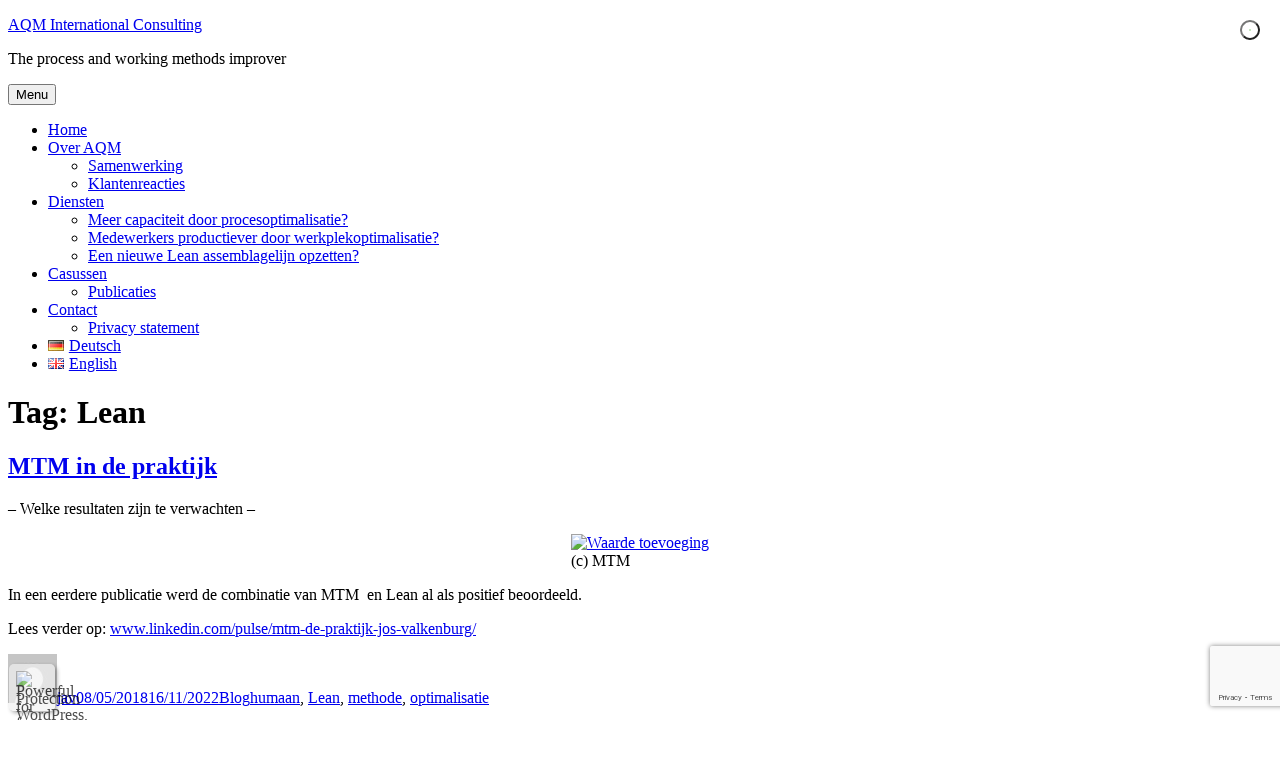

--- FILE ---
content_type: text/html; charset=utf-8
request_url: https://www.google.com/recaptcha/api2/anchor?ar=1&k=6Lfmb3YdAAAAAC7BGIUXG2o7bfzxfD2MExq-kUh8&co=aHR0cHM6Ly93d3cuYXFtY29uc3VsdGluZy5ubDo0NDM.&hl=en&v=PoyoqOPhxBO7pBk68S4YbpHZ&size=invisible&anchor-ms=20000&execute-ms=30000&cb=q6w2h6nb03h5
body_size: 48641
content:
<!DOCTYPE HTML><html dir="ltr" lang="en"><head><meta http-equiv="Content-Type" content="text/html; charset=UTF-8">
<meta http-equiv="X-UA-Compatible" content="IE=edge">
<title>reCAPTCHA</title>
<style type="text/css">
/* cyrillic-ext */
@font-face {
  font-family: 'Roboto';
  font-style: normal;
  font-weight: 400;
  font-stretch: 100%;
  src: url(//fonts.gstatic.com/s/roboto/v48/KFO7CnqEu92Fr1ME7kSn66aGLdTylUAMa3GUBHMdazTgWw.woff2) format('woff2');
  unicode-range: U+0460-052F, U+1C80-1C8A, U+20B4, U+2DE0-2DFF, U+A640-A69F, U+FE2E-FE2F;
}
/* cyrillic */
@font-face {
  font-family: 'Roboto';
  font-style: normal;
  font-weight: 400;
  font-stretch: 100%;
  src: url(//fonts.gstatic.com/s/roboto/v48/KFO7CnqEu92Fr1ME7kSn66aGLdTylUAMa3iUBHMdazTgWw.woff2) format('woff2');
  unicode-range: U+0301, U+0400-045F, U+0490-0491, U+04B0-04B1, U+2116;
}
/* greek-ext */
@font-face {
  font-family: 'Roboto';
  font-style: normal;
  font-weight: 400;
  font-stretch: 100%;
  src: url(//fonts.gstatic.com/s/roboto/v48/KFO7CnqEu92Fr1ME7kSn66aGLdTylUAMa3CUBHMdazTgWw.woff2) format('woff2');
  unicode-range: U+1F00-1FFF;
}
/* greek */
@font-face {
  font-family: 'Roboto';
  font-style: normal;
  font-weight: 400;
  font-stretch: 100%;
  src: url(//fonts.gstatic.com/s/roboto/v48/KFO7CnqEu92Fr1ME7kSn66aGLdTylUAMa3-UBHMdazTgWw.woff2) format('woff2');
  unicode-range: U+0370-0377, U+037A-037F, U+0384-038A, U+038C, U+038E-03A1, U+03A3-03FF;
}
/* math */
@font-face {
  font-family: 'Roboto';
  font-style: normal;
  font-weight: 400;
  font-stretch: 100%;
  src: url(//fonts.gstatic.com/s/roboto/v48/KFO7CnqEu92Fr1ME7kSn66aGLdTylUAMawCUBHMdazTgWw.woff2) format('woff2');
  unicode-range: U+0302-0303, U+0305, U+0307-0308, U+0310, U+0312, U+0315, U+031A, U+0326-0327, U+032C, U+032F-0330, U+0332-0333, U+0338, U+033A, U+0346, U+034D, U+0391-03A1, U+03A3-03A9, U+03B1-03C9, U+03D1, U+03D5-03D6, U+03F0-03F1, U+03F4-03F5, U+2016-2017, U+2034-2038, U+203C, U+2040, U+2043, U+2047, U+2050, U+2057, U+205F, U+2070-2071, U+2074-208E, U+2090-209C, U+20D0-20DC, U+20E1, U+20E5-20EF, U+2100-2112, U+2114-2115, U+2117-2121, U+2123-214F, U+2190, U+2192, U+2194-21AE, U+21B0-21E5, U+21F1-21F2, U+21F4-2211, U+2213-2214, U+2216-22FF, U+2308-230B, U+2310, U+2319, U+231C-2321, U+2336-237A, U+237C, U+2395, U+239B-23B7, U+23D0, U+23DC-23E1, U+2474-2475, U+25AF, U+25B3, U+25B7, U+25BD, U+25C1, U+25CA, U+25CC, U+25FB, U+266D-266F, U+27C0-27FF, U+2900-2AFF, U+2B0E-2B11, U+2B30-2B4C, U+2BFE, U+3030, U+FF5B, U+FF5D, U+1D400-1D7FF, U+1EE00-1EEFF;
}
/* symbols */
@font-face {
  font-family: 'Roboto';
  font-style: normal;
  font-weight: 400;
  font-stretch: 100%;
  src: url(//fonts.gstatic.com/s/roboto/v48/KFO7CnqEu92Fr1ME7kSn66aGLdTylUAMaxKUBHMdazTgWw.woff2) format('woff2');
  unicode-range: U+0001-000C, U+000E-001F, U+007F-009F, U+20DD-20E0, U+20E2-20E4, U+2150-218F, U+2190, U+2192, U+2194-2199, U+21AF, U+21E6-21F0, U+21F3, U+2218-2219, U+2299, U+22C4-22C6, U+2300-243F, U+2440-244A, U+2460-24FF, U+25A0-27BF, U+2800-28FF, U+2921-2922, U+2981, U+29BF, U+29EB, U+2B00-2BFF, U+4DC0-4DFF, U+FFF9-FFFB, U+10140-1018E, U+10190-1019C, U+101A0, U+101D0-101FD, U+102E0-102FB, U+10E60-10E7E, U+1D2C0-1D2D3, U+1D2E0-1D37F, U+1F000-1F0FF, U+1F100-1F1AD, U+1F1E6-1F1FF, U+1F30D-1F30F, U+1F315, U+1F31C, U+1F31E, U+1F320-1F32C, U+1F336, U+1F378, U+1F37D, U+1F382, U+1F393-1F39F, U+1F3A7-1F3A8, U+1F3AC-1F3AF, U+1F3C2, U+1F3C4-1F3C6, U+1F3CA-1F3CE, U+1F3D4-1F3E0, U+1F3ED, U+1F3F1-1F3F3, U+1F3F5-1F3F7, U+1F408, U+1F415, U+1F41F, U+1F426, U+1F43F, U+1F441-1F442, U+1F444, U+1F446-1F449, U+1F44C-1F44E, U+1F453, U+1F46A, U+1F47D, U+1F4A3, U+1F4B0, U+1F4B3, U+1F4B9, U+1F4BB, U+1F4BF, U+1F4C8-1F4CB, U+1F4D6, U+1F4DA, U+1F4DF, U+1F4E3-1F4E6, U+1F4EA-1F4ED, U+1F4F7, U+1F4F9-1F4FB, U+1F4FD-1F4FE, U+1F503, U+1F507-1F50B, U+1F50D, U+1F512-1F513, U+1F53E-1F54A, U+1F54F-1F5FA, U+1F610, U+1F650-1F67F, U+1F687, U+1F68D, U+1F691, U+1F694, U+1F698, U+1F6AD, U+1F6B2, U+1F6B9-1F6BA, U+1F6BC, U+1F6C6-1F6CF, U+1F6D3-1F6D7, U+1F6E0-1F6EA, U+1F6F0-1F6F3, U+1F6F7-1F6FC, U+1F700-1F7FF, U+1F800-1F80B, U+1F810-1F847, U+1F850-1F859, U+1F860-1F887, U+1F890-1F8AD, U+1F8B0-1F8BB, U+1F8C0-1F8C1, U+1F900-1F90B, U+1F93B, U+1F946, U+1F984, U+1F996, U+1F9E9, U+1FA00-1FA6F, U+1FA70-1FA7C, U+1FA80-1FA89, U+1FA8F-1FAC6, U+1FACE-1FADC, U+1FADF-1FAE9, U+1FAF0-1FAF8, U+1FB00-1FBFF;
}
/* vietnamese */
@font-face {
  font-family: 'Roboto';
  font-style: normal;
  font-weight: 400;
  font-stretch: 100%;
  src: url(//fonts.gstatic.com/s/roboto/v48/KFO7CnqEu92Fr1ME7kSn66aGLdTylUAMa3OUBHMdazTgWw.woff2) format('woff2');
  unicode-range: U+0102-0103, U+0110-0111, U+0128-0129, U+0168-0169, U+01A0-01A1, U+01AF-01B0, U+0300-0301, U+0303-0304, U+0308-0309, U+0323, U+0329, U+1EA0-1EF9, U+20AB;
}
/* latin-ext */
@font-face {
  font-family: 'Roboto';
  font-style: normal;
  font-weight: 400;
  font-stretch: 100%;
  src: url(//fonts.gstatic.com/s/roboto/v48/KFO7CnqEu92Fr1ME7kSn66aGLdTylUAMa3KUBHMdazTgWw.woff2) format('woff2');
  unicode-range: U+0100-02BA, U+02BD-02C5, U+02C7-02CC, U+02CE-02D7, U+02DD-02FF, U+0304, U+0308, U+0329, U+1D00-1DBF, U+1E00-1E9F, U+1EF2-1EFF, U+2020, U+20A0-20AB, U+20AD-20C0, U+2113, U+2C60-2C7F, U+A720-A7FF;
}
/* latin */
@font-face {
  font-family: 'Roboto';
  font-style: normal;
  font-weight: 400;
  font-stretch: 100%;
  src: url(//fonts.gstatic.com/s/roboto/v48/KFO7CnqEu92Fr1ME7kSn66aGLdTylUAMa3yUBHMdazQ.woff2) format('woff2');
  unicode-range: U+0000-00FF, U+0131, U+0152-0153, U+02BB-02BC, U+02C6, U+02DA, U+02DC, U+0304, U+0308, U+0329, U+2000-206F, U+20AC, U+2122, U+2191, U+2193, U+2212, U+2215, U+FEFF, U+FFFD;
}
/* cyrillic-ext */
@font-face {
  font-family: 'Roboto';
  font-style: normal;
  font-weight: 500;
  font-stretch: 100%;
  src: url(//fonts.gstatic.com/s/roboto/v48/KFO7CnqEu92Fr1ME7kSn66aGLdTylUAMa3GUBHMdazTgWw.woff2) format('woff2');
  unicode-range: U+0460-052F, U+1C80-1C8A, U+20B4, U+2DE0-2DFF, U+A640-A69F, U+FE2E-FE2F;
}
/* cyrillic */
@font-face {
  font-family: 'Roboto';
  font-style: normal;
  font-weight: 500;
  font-stretch: 100%;
  src: url(//fonts.gstatic.com/s/roboto/v48/KFO7CnqEu92Fr1ME7kSn66aGLdTylUAMa3iUBHMdazTgWw.woff2) format('woff2');
  unicode-range: U+0301, U+0400-045F, U+0490-0491, U+04B0-04B1, U+2116;
}
/* greek-ext */
@font-face {
  font-family: 'Roboto';
  font-style: normal;
  font-weight: 500;
  font-stretch: 100%;
  src: url(//fonts.gstatic.com/s/roboto/v48/KFO7CnqEu92Fr1ME7kSn66aGLdTylUAMa3CUBHMdazTgWw.woff2) format('woff2');
  unicode-range: U+1F00-1FFF;
}
/* greek */
@font-face {
  font-family: 'Roboto';
  font-style: normal;
  font-weight: 500;
  font-stretch: 100%;
  src: url(//fonts.gstatic.com/s/roboto/v48/KFO7CnqEu92Fr1ME7kSn66aGLdTylUAMa3-UBHMdazTgWw.woff2) format('woff2');
  unicode-range: U+0370-0377, U+037A-037F, U+0384-038A, U+038C, U+038E-03A1, U+03A3-03FF;
}
/* math */
@font-face {
  font-family: 'Roboto';
  font-style: normal;
  font-weight: 500;
  font-stretch: 100%;
  src: url(//fonts.gstatic.com/s/roboto/v48/KFO7CnqEu92Fr1ME7kSn66aGLdTylUAMawCUBHMdazTgWw.woff2) format('woff2');
  unicode-range: U+0302-0303, U+0305, U+0307-0308, U+0310, U+0312, U+0315, U+031A, U+0326-0327, U+032C, U+032F-0330, U+0332-0333, U+0338, U+033A, U+0346, U+034D, U+0391-03A1, U+03A3-03A9, U+03B1-03C9, U+03D1, U+03D5-03D6, U+03F0-03F1, U+03F4-03F5, U+2016-2017, U+2034-2038, U+203C, U+2040, U+2043, U+2047, U+2050, U+2057, U+205F, U+2070-2071, U+2074-208E, U+2090-209C, U+20D0-20DC, U+20E1, U+20E5-20EF, U+2100-2112, U+2114-2115, U+2117-2121, U+2123-214F, U+2190, U+2192, U+2194-21AE, U+21B0-21E5, U+21F1-21F2, U+21F4-2211, U+2213-2214, U+2216-22FF, U+2308-230B, U+2310, U+2319, U+231C-2321, U+2336-237A, U+237C, U+2395, U+239B-23B7, U+23D0, U+23DC-23E1, U+2474-2475, U+25AF, U+25B3, U+25B7, U+25BD, U+25C1, U+25CA, U+25CC, U+25FB, U+266D-266F, U+27C0-27FF, U+2900-2AFF, U+2B0E-2B11, U+2B30-2B4C, U+2BFE, U+3030, U+FF5B, U+FF5D, U+1D400-1D7FF, U+1EE00-1EEFF;
}
/* symbols */
@font-face {
  font-family: 'Roboto';
  font-style: normal;
  font-weight: 500;
  font-stretch: 100%;
  src: url(//fonts.gstatic.com/s/roboto/v48/KFO7CnqEu92Fr1ME7kSn66aGLdTylUAMaxKUBHMdazTgWw.woff2) format('woff2');
  unicode-range: U+0001-000C, U+000E-001F, U+007F-009F, U+20DD-20E0, U+20E2-20E4, U+2150-218F, U+2190, U+2192, U+2194-2199, U+21AF, U+21E6-21F0, U+21F3, U+2218-2219, U+2299, U+22C4-22C6, U+2300-243F, U+2440-244A, U+2460-24FF, U+25A0-27BF, U+2800-28FF, U+2921-2922, U+2981, U+29BF, U+29EB, U+2B00-2BFF, U+4DC0-4DFF, U+FFF9-FFFB, U+10140-1018E, U+10190-1019C, U+101A0, U+101D0-101FD, U+102E0-102FB, U+10E60-10E7E, U+1D2C0-1D2D3, U+1D2E0-1D37F, U+1F000-1F0FF, U+1F100-1F1AD, U+1F1E6-1F1FF, U+1F30D-1F30F, U+1F315, U+1F31C, U+1F31E, U+1F320-1F32C, U+1F336, U+1F378, U+1F37D, U+1F382, U+1F393-1F39F, U+1F3A7-1F3A8, U+1F3AC-1F3AF, U+1F3C2, U+1F3C4-1F3C6, U+1F3CA-1F3CE, U+1F3D4-1F3E0, U+1F3ED, U+1F3F1-1F3F3, U+1F3F5-1F3F7, U+1F408, U+1F415, U+1F41F, U+1F426, U+1F43F, U+1F441-1F442, U+1F444, U+1F446-1F449, U+1F44C-1F44E, U+1F453, U+1F46A, U+1F47D, U+1F4A3, U+1F4B0, U+1F4B3, U+1F4B9, U+1F4BB, U+1F4BF, U+1F4C8-1F4CB, U+1F4D6, U+1F4DA, U+1F4DF, U+1F4E3-1F4E6, U+1F4EA-1F4ED, U+1F4F7, U+1F4F9-1F4FB, U+1F4FD-1F4FE, U+1F503, U+1F507-1F50B, U+1F50D, U+1F512-1F513, U+1F53E-1F54A, U+1F54F-1F5FA, U+1F610, U+1F650-1F67F, U+1F687, U+1F68D, U+1F691, U+1F694, U+1F698, U+1F6AD, U+1F6B2, U+1F6B9-1F6BA, U+1F6BC, U+1F6C6-1F6CF, U+1F6D3-1F6D7, U+1F6E0-1F6EA, U+1F6F0-1F6F3, U+1F6F7-1F6FC, U+1F700-1F7FF, U+1F800-1F80B, U+1F810-1F847, U+1F850-1F859, U+1F860-1F887, U+1F890-1F8AD, U+1F8B0-1F8BB, U+1F8C0-1F8C1, U+1F900-1F90B, U+1F93B, U+1F946, U+1F984, U+1F996, U+1F9E9, U+1FA00-1FA6F, U+1FA70-1FA7C, U+1FA80-1FA89, U+1FA8F-1FAC6, U+1FACE-1FADC, U+1FADF-1FAE9, U+1FAF0-1FAF8, U+1FB00-1FBFF;
}
/* vietnamese */
@font-face {
  font-family: 'Roboto';
  font-style: normal;
  font-weight: 500;
  font-stretch: 100%;
  src: url(//fonts.gstatic.com/s/roboto/v48/KFO7CnqEu92Fr1ME7kSn66aGLdTylUAMa3OUBHMdazTgWw.woff2) format('woff2');
  unicode-range: U+0102-0103, U+0110-0111, U+0128-0129, U+0168-0169, U+01A0-01A1, U+01AF-01B0, U+0300-0301, U+0303-0304, U+0308-0309, U+0323, U+0329, U+1EA0-1EF9, U+20AB;
}
/* latin-ext */
@font-face {
  font-family: 'Roboto';
  font-style: normal;
  font-weight: 500;
  font-stretch: 100%;
  src: url(//fonts.gstatic.com/s/roboto/v48/KFO7CnqEu92Fr1ME7kSn66aGLdTylUAMa3KUBHMdazTgWw.woff2) format('woff2');
  unicode-range: U+0100-02BA, U+02BD-02C5, U+02C7-02CC, U+02CE-02D7, U+02DD-02FF, U+0304, U+0308, U+0329, U+1D00-1DBF, U+1E00-1E9F, U+1EF2-1EFF, U+2020, U+20A0-20AB, U+20AD-20C0, U+2113, U+2C60-2C7F, U+A720-A7FF;
}
/* latin */
@font-face {
  font-family: 'Roboto';
  font-style: normal;
  font-weight: 500;
  font-stretch: 100%;
  src: url(//fonts.gstatic.com/s/roboto/v48/KFO7CnqEu92Fr1ME7kSn66aGLdTylUAMa3yUBHMdazQ.woff2) format('woff2');
  unicode-range: U+0000-00FF, U+0131, U+0152-0153, U+02BB-02BC, U+02C6, U+02DA, U+02DC, U+0304, U+0308, U+0329, U+2000-206F, U+20AC, U+2122, U+2191, U+2193, U+2212, U+2215, U+FEFF, U+FFFD;
}
/* cyrillic-ext */
@font-face {
  font-family: 'Roboto';
  font-style: normal;
  font-weight: 900;
  font-stretch: 100%;
  src: url(//fonts.gstatic.com/s/roboto/v48/KFO7CnqEu92Fr1ME7kSn66aGLdTylUAMa3GUBHMdazTgWw.woff2) format('woff2');
  unicode-range: U+0460-052F, U+1C80-1C8A, U+20B4, U+2DE0-2DFF, U+A640-A69F, U+FE2E-FE2F;
}
/* cyrillic */
@font-face {
  font-family: 'Roboto';
  font-style: normal;
  font-weight: 900;
  font-stretch: 100%;
  src: url(//fonts.gstatic.com/s/roboto/v48/KFO7CnqEu92Fr1ME7kSn66aGLdTylUAMa3iUBHMdazTgWw.woff2) format('woff2');
  unicode-range: U+0301, U+0400-045F, U+0490-0491, U+04B0-04B1, U+2116;
}
/* greek-ext */
@font-face {
  font-family: 'Roboto';
  font-style: normal;
  font-weight: 900;
  font-stretch: 100%;
  src: url(//fonts.gstatic.com/s/roboto/v48/KFO7CnqEu92Fr1ME7kSn66aGLdTylUAMa3CUBHMdazTgWw.woff2) format('woff2');
  unicode-range: U+1F00-1FFF;
}
/* greek */
@font-face {
  font-family: 'Roboto';
  font-style: normal;
  font-weight: 900;
  font-stretch: 100%;
  src: url(//fonts.gstatic.com/s/roboto/v48/KFO7CnqEu92Fr1ME7kSn66aGLdTylUAMa3-UBHMdazTgWw.woff2) format('woff2');
  unicode-range: U+0370-0377, U+037A-037F, U+0384-038A, U+038C, U+038E-03A1, U+03A3-03FF;
}
/* math */
@font-face {
  font-family: 'Roboto';
  font-style: normal;
  font-weight: 900;
  font-stretch: 100%;
  src: url(//fonts.gstatic.com/s/roboto/v48/KFO7CnqEu92Fr1ME7kSn66aGLdTylUAMawCUBHMdazTgWw.woff2) format('woff2');
  unicode-range: U+0302-0303, U+0305, U+0307-0308, U+0310, U+0312, U+0315, U+031A, U+0326-0327, U+032C, U+032F-0330, U+0332-0333, U+0338, U+033A, U+0346, U+034D, U+0391-03A1, U+03A3-03A9, U+03B1-03C9, U+03D1, U+03D5-03D6, U+03F0-03F1, U+03F4-03F5, U+2016-2017, U+2034-2038, U+203C, U+2040, U+2043, U+2047, U+2050, U+2057, U+205F, U+2070-2071, U+2074-208E, U+2090-209C, U+20D0-20DC, U+20E1, U+20E5-20EF, U+2100-2112, U+2114-2115, U+2117-2121, U+2123-214F, U+2190, U+2192, U+2194-21AE, U+21B0-21E5, U+21F1-21F2, U+21F4-2211, U+2213-2214, U+2216-22FF, U+2308-230B, U+2310, U+2319, U+231C-2321, U+2336-237A, U+237C, U+2395, U+239B-23B7, U+23D0, U+23DC-23E1, U+2474-2475, U+25AF, U+25B3, U+25B7, U+25BD, U+25C1, U+25CA, U+25CC, U+25FB, U+266D-266F, U+27C0-27FF, U+2900-2AFF, U+2B0E-2B11, U+2B30-2B4C, U+2BFE, U+3030, U+FF5B, U+FF5D, U+1D400-1D7FF, U+1EE00-1EEFF;
}
/* symbols */
@font-face {
  font-family: 'Roboto';
  font-style: normal;
  font-weight: 900;
  font-stretch: 100%;
  src: url(//fonts.gstatic.com/s/roboto/v48/KFO7CnqEu92Fr1ME7kSn66aGLdTylUAMaxKUBHMdazTgWw.woff2) format('woff2');
  unicode-range: U+0001-000C, U+000E-001F, U+007F-009F, U+20DD-20E0, U+20E2-20E4, U+2150-218F, U+2190, U+2192, U+2194-2199, U+21AF, U+21E6-21F0, U+21F3, U+2218-2219, U+2299, U+22C4-22C6, U+2300-243F, U+2440-244A, U+2460-24FF, U+25A0-27BF, U+2800-28FF, U+2921-2922, U+2981, U+29BF, U+29EB, U+2B00-2BFF, U+4DC0-4DFF, U+FFF9-FFFB, U+10140-1018E, U+10190-1019C, U+101A0, U+101D0-101FD, U+102E0-102FB, U+10E60-10E7E, U+1D2C0-1D2D3, U+1D2E0-1D37F, U+1F000-1F0FF, U+1F100-1F1AD, U+1F1E6-1F1FF, U+1F30D-1F30F, U+1F315, U+1F31C, U+1F31E, U+1F320-1F32C, U+1F336, U+1F378, U+1F37D, U+1F382, U+1F393-1F39F, U+1F3A7-1F3A8, U+1F3AC-1F3AF, U+1F3C2, U+1F3C4-1F3C6, U+1F3CA-1F3CE, U+1F3D4-1F3E0, U+1F3ED, U+1F3F1-1F3F3, U+1F3F5-1F3F7, U+1F408, U+1F415, U+1F41F, U+1F426, U+1F43F, U+1F441-1F442, U+1F444, U+1F446-1F449, U+1F44C-1F44E, U+1F453, U+1F46A, U+1F47D, U+1F4A3, U+1F4B0, U+1F4B3, U+1F4B9, U+1F4BB, U+1F4BF, U+1F4C8-1F4CB, U+1F4D6, U+1F4DA, U+1F4DF, U+1F4E3-1F4E6, U+1F4EA-1F4ED, U+1F4F7, U+1F4F9-1F4FB, U+1F4FD-1F4FE, U+1F503, U+1F507-1F50B, U+1F50D, U+1F512-1F513, U+1F53E-1F54A, U+1F54F-1F5FA, U+1F610, U+1F650-1F67F, U+1F687, U+1F68D, U+1F691, U+1F694, U+1F698, U+1F6AD, U+1F6B2, U+1F6B9-1F6BA, U+1F6BC, U+1F6C6-1F6CF, U+1F6D3-1F6D7, U+1F6E0-1F6EA, U+1F6F0-1F6F3, U+1F6F7-1F6FC, U+1F700-1F7FF, U+1F800-1F80B, U+1F810-1F847, U+1F850-1F859, U+1F860-1F887, U+1F890-1F8AD, U+1F8B0-1F8BB, U+1F8C0-1F8C1, U+1F900-1F90B, U+1F93B, U+1F946, U+1F984, U+1F996, U+1F9E9, U+1FA00-1FA6F, U+1FA70-1FA7C, U+1FA80-1FA89, U+1FA8F-1FAC6, U+1FACE-1FADC, U+1FADF-1FAE9, U+1FAF0-1FAF8, U+1FB00-1FBFF;
}
/* vietnamese */
@font-face {
  font-family: 'Roboto';
  font-style: normal;
  font-weight: 900;
  font-stretch: 100%;
  src: url(//fonts.gstatic.com/s/roboto/v48/KFO7CnqEu92Fr1ME7kSn66aGLdTylUAMa3OUBHMdazTgWw.woff2) format('woff2');
  unicode-range: U+0102-0103, U+0110-0111, U+0128-0129, U+0168-0169, U+01A0-01A1, U+01AF-01B0, U+0300-0301, U+0303-0304, U+0308-0309, U+0323, U+0329, U+1EA0-1EF9, U+20AB;
}
/* latin-ext */
@font-face {
  font-family: 'Roboto';
  font-style: normal;
  font-weight: 900;
  font-stretch: 100%;
  src: url(//fonts.gstatic.com/s/roboto/v48/KFO7CnqEu92Fr1ME7kSn66aGLdTylUAMa3KUBHMdazTgWw.woff2) format('woff2');
  unicode-range: U+0100-02BA, U+02BD-02C5, U+02C7-02CC, U+02CE-02D7, U+02DD-02FF, U+0304, U+0308, U+0329, U+1D00-1DBF, U+1E00-1E9F, U+1EF2-1EFF, U+2020, U+20A0-20AB, U+20AD-20C0, U+2113, U+2C60-2C7F, U+A720-A7FF;
}
/* latin */
@font-face {
  font-family: 'Roboto';
  font-style: normal;
  font-weight: 900;
  font-stretch: 100%;
  src: url(//fonts.gstatic.com/s/roboto/v48/KFO7CnqEu92Fr1ME7kSn66aGLdTylUAMa3yUBHMdazQ.woff2) format('woff2');
  unicode-range: U+0000-00FF, U+0131, U+0152-0153, U+02BB-02BC, U+02C6, U+02DA, U+02DC, U+0304, U+0308, U+0329, U+2000-206F, U+20AC, U+2122, U+2191, U+2193, U+2212, U+2215, U+FEFF, U+FFFD;
}

</style>
<link rel="stylesheet" type="text/css" href="https://www.gstatic.com/recaptcha/releases/PoyoqOPhxBO7pBk68S4YbpHZ/styles__ltr.css">
<script nonce="_slgO6f5EZ5ArqE3QMDYKg" type="text/javascript">window['__recaptcha_api'] = 'https://www.google.com/recaptcha/api2/';</script>
<script type="text/javascript" src="https://www.gstatic.com/recaptcha/releases/PoyoqOPhxBO7pBk68S4YbpHZ/recaptcha__en.js" nonce="_slgO6f5EZ5ArqE3QMDYKg">
      
    </script></head>
<body><div id="rc-anchor-alert" class="rc-anchor-alert"></div>
<input type="hidden" id="recaptcha-token" value="[base64]">
<script type="text/javascript" nonce="_slgO6f5EZ5ArqE3QMDYKg">
      recaptcha.anchor.Main.init("[\x22ainput\x22,[\x22bgdata\x22,\x22\x22,\[base64]/[base64]/[base64]/[base64]/[base64]/UltsKytdPUU6KEU8MjA0OD9SW2wrK109RT4+NnwxOTI6KChFJjY0NTEyKT09NTUyOTYmJk0rMTxjLmxlbmd0aCYmKGMuY2hhckNvZGVBdChNKzEpJjY0NTEyKT09NTYzMjA/[base64]/[base64]/[base64]/[base64]/[base64]/[base64]/[base64]\x22,\[base64]\\u003d\x22,\x22dn7DrkVzw7nDmQQYwrA1K2nDnCNvw406CAnDsRfDuGPCkE9zMlA4BsOpw7dMHMKFKTzDucOFwq/Dv8OrTsORZ8KZwrfDjyTDncOMYFAcw6/[base64]/CiMO9TSszSsOEXsOIwpLDlcOmPDzDu8KGw5Qdw6QwSx3DqsKQbTvCinJAw7HCrsKwfcKDwpDCg08jw7bDkcKWO8OHMsOIwqQpNGnCuwMrZ2RswoDCvSIdPsKQw6rChCbDgMOgwpYqHznCtn/Ci8OZwoJuAn9mwpcwc3TCuB/ClMOzTSsiwqDDvhgbf0EITngiSxnDqyFtw7khw6pNEMKiw4h4TsOFQsKtwrJfw44nWAt4w6zDukZ+w4V/E8Odw5UEwofDg17CgDMad8OUw7ZSwrJ2dMKnwq/DtRLDkwTDgcKyw7/DvXJ1XTh6woPDtxc6w7XCgRnCv1XCikMTwrZAdcKvw44/wpN/w4YkEsKtw6fChMKew75qSE7DosOYPyMxAcKbWcOROh/DpsOOKcKTBiNLYcKedmTCgMOWw6TDp8O2IhjDhMOrw4LDosKePR8zwr3Cu0XCokYvw48EFsK3w7szwq0WUsKawrHChgbCry49wonCksKxAiLDg8OFw5UgAMKTBDPDuEzDtcOww6PDiCjCisKzdBTDiwTDrQ1iQsKyw70Fw5IAw647wqVXwqguU0R0DlFNa8Kqw6/[base64]/DtcKmw5A8wrfCh8KEGMKvwq56NsOsw4xYFFbCg1FEwqpaw48rw785wpbCpcOvOFjCkk/DqD/CgBHDvMKhwq3Cu8OcXsOmasOcRAk+w5law67Cv1XDqsOxIsOCw4t7w6HDowRJGTTDtgXDqiM3w7DDrB0WKhjDlcOHWDhaw4JSVMKnGlrDtANCH8O3w6cAw6PDk8KlRCnDicK1wpB/J8OCUlTCogciwqJww6JzIEckwrLDtcOTw5wkMjolNW/[base64]/[base64]/Cih3DsV7DtkvDocKAwr/CmUjDiMKIwqrDtmbDh8ONw7LCrgsBw6UWw4hCw485WHgnC8Kgw5UBwoLCkcO+wo3Do8KGcRTCpsKRXj0dc8KObcO7fsK0w71aOMK1wrk8JyTDk8KcwobCmGl/wqrDsgLDlSrCmxovOXJnwqTCnkfCosKvecOdwrgoIsKdYsO9wrPCkG9jYFcdL8KVw4gvwpJIwptTw4jDuhzCoMOsw6AMw5vCnkEiw7oXcsOEG2rCv8K/w73DlgrDvsKPw7nCtx1ZwrhjwrYxwqp1w7IldcOBOmvDlWrChMO2DFHCt8KDwqfCg8OQNxZKw57DvzhTYQvDlXrDhXQdwoNPwqrDq8OpIR0fwpotQsKiGAnDj3ZZUcKZw7TDkiXCh8Kdwo4ZdyrCtVBVF2/Cv3AVw6zCuTBYw7rChcKXQ0DDn8OMwqLDthdVIk8ZwppzG2XCu24UwobDtcKXwpTDgjbCiMOaYUDCjUnCh3llE0IQwqMXTcONKcKYw6/DvQPDkUvDvRtneFpJwqYsIcKwwqBPw5kZWV1vHsO8UHzCtcOvd30Kw5bDhUfCkhDDpj7CqhliSlRewqcRw6PCm1vCtF/CqcK3wqUTw47DlBs0S1NUw5nDvns2EWVxJAnCusO/[base64]/Dq8O3w7w0eXrDh8KfcsOOTcO/[base64]/CmHUGTyfDmiU9S8OHfDfDhBcsUk7CgMKYXTXCnm47wopdF8ONfcK7w5PDn8OawqMkwrTDkRDCscKkwonClWYxw5TCnMKDwpkHwpoiBMO2w6oQGMO/[base64]/Dsktpw5dUdMKJwpE/Ji5sATfCqGbCnx5PaMOswrUmVcOLw5oLWyfClzI2w47Dp8KQLcKGUMOLKMOIwp/Dg8KBwr5RwpJgQsOxMmLCm0lMw5/CvC7DiiMlw50/MMOYwr1AwqfDkcOKwqEEQTZMwp3Dt8OcS1zClsKWBcKlw70+w4A2L8OZF8OVDcK3w4QCJsOxKBfCrXknamkiwp7Dh2QYwpzDk8KVQcKpS8OfwoXDvsOUNVLCkcOHJX07w7XDqMOxFcKhIH/DksK/cSnCh8K5wrlnw6pCwrLDh8OdASEqCMOIegLCnzJiXsKvPiDCvsOUwo5JTQjCqEDCmnvCiRTDkXQMwoBcwo/[base64]/PMKJHU1/w70rKmItw6fDuhTDozTCjcOuw640EiTDs8K8H8K7wqROaSHDoMKwG8OQw4bCtMOKAcK3JhpRVsO6Lm8Xwq3CscOUI8OUw68HOsKSN1c5bGBSwoZmWcKnw7HCmEDDmz/DrnpZwpTClcOZwrPChsKrdMOeGh4swqNnw7AQccKpw55kOy9xw7JCPnAeMcOQw5DCssOsb8Otwq/DtRbDsCXCpSrCkBcTTcOAw4JmwpwVw4pZwot+wpHDoHzDsl4sO1xLETDDisOCG8O/Z1zCpcOywq9HCzwRFcOWwr4bKVo/wq4tPsKLw5kYHwbCiWjCrsODw7JNTsOZPMOkwrTCkcKowrIUPMKHcsOPb8KHw7cCA8OPKwAsNMKLMh7Dq8Odw651P8OOEAvDucKHwqXDrcKtwrk7IHBfVB0pwqzDoHsfw7VCV1XCpHjDpsKtY8KDw7HDq1wYam3CuiDDjFXDnMKUJcKtw7jCu2LCtx/Co8OndA5nNsO1FsKRUlcBLA9XwqDCgGhNw5XCvsKIwrAXw7zCgMORw7UVSFYfK8O4w5bDjAxqOsKhGDkMJltFw642McORwqLDnzZ5Ex9GJMOmwpIuwoctwoPCgcOjw6EBSMOQNMOcADTDnMOLw4BNSsK8KwBCZ8OTCCjDqT0Iw6kvEcOKN8Kgwr5VWDc/[base64]/CisK+w407w4Z6w4ptwrlHHVR3YUvCl8KfwqoWalzDvsOFYcKhw6bDocOWQcKbQwbDix3CtTx2wpLCmcOeKyLCi8ODbMKhwo4yw7XDtyASwqxOA0sxwo3Dg0/[base64]/CscKxKMK1wqIsw4MSEcOIDCLCs8KfOsOXHiFpw5TChcO3MMKew5QEwopoUCtGw4/DtnRfDsKMJ8KuVmQ7w50Lw6/Cl8O/KsOKw49fYMK1KcKdWCd3wofCj8OAB8KfS8KVVMOREMOvXMK0Bk4EP8Knwok9w7TCn8K+w51RPDfCucOUwpXCri8JMxs4w5XCrWgHwqLDrWzDscOxwr4PdVjDp8K0Al3Dg8OjXRLCrxHCtQBIe8KpwpLDmsKNwqUODcO/H8Oiwog3w4nDnUBHXMKSWcKna1xuw53Csy4Xwog1CsKtW8OzGxHDu0wyC8O3wq/CsGnCosOLQMOSeHIzG0oVw65HAFnDqDRuw7bCkmnCsFdLDRDDggvDt8Oxw4YxwofDi8K4KcOQcyJEf8OMwq4kBUDDlMKzZcOWwo7ChixEDMOZw64Qf8K0w502SDlVwpV1w7zDsm5uU8O2w5LDq8O/NMKIw5l5wqBIwr1/w7BQAg8nwqHCosOUfwnCm0tYTsOMScOCb8KWwqkqMEzCnsO4w4LCkMO9w6DDpDzDrzPDuRzCp3fCqCjDmsOjwo/[base64]/CtQBAwqA1w7x7Il0RbMONO8OORsK3AcO9w4RFwojCi8KgK1jCjAcdwqhSVMKHw4rCgnt2VmvDtyjDjltIw5rCqAsgScOtOR7CpFTCsRx6ZDXDu8Ohw5xZV8KbK8K8w4hXwqAUwq0QBWVWwoPDt8KmwrXCvzJZwrjDkXEVKz99IMKEw4/CmDjCtmoSw63CthsSHmoZB8OiSnLCjcKawr3DgsKGZHrDgz5sJsKEwokrRVbCkcKrw4R1Okk8TMObw5/Dgg7DkcOywrUkIR/[base64]/w4bCqsK4w5ITw49cOMOhHADDvELDsMOIw4Yjw4A8w4c8w4kRXVsGScKHRcKNwocvbVnDgx/ChMKXd2BoFMKsHythw4Uuw5PDr8OIw7fDj8KCBMKHVcOEcX3CmsO0B8Oywq/Cs8OmA8Kowr3Cu2PCpFTDqyXCty8NFcOvH8OdRGTCgMK4IFggw7PCuzjDjUIJwoXDucOLw6MIwojCm8O6PsK/PMKRCMOZwqIlIQPDvX9eXyHCv8OnVz4ZC8KGwrQQwooYXMO9w4FSw7xcwqQTasO/PMKBw65mVAsxw7tFwqTCmsO0SsOWbSXClMOEwod8w7jDisKgWsOXwpPDlMOuwpoAw6/CjcOlBmnDhXcVwoHDosOrV2ZrWMO8JWDCrMKzwqZaw4PDqsOxwqhKwqTDpHl/w69Owp5iwoYuaGPCjmvCoTjCr2PCmMOBbF3Ct2d3TMK8WgbChsO/w6oZBR5jTEZXIMOTw73CssOhOy/DghYqOWo3VXrCrQNVAig6Y1ELTMOVakPDtsOhdMKkwrfCjMKffH8QajbClMKaeMKGw7XDtGnDpkXDt8O3wqjCnT1wO8KAwqXCoiPCmjjChsOjw4XDgsOmXxRQZX/[base64]/DuHXCu8KnNcKkRsOFwrnDlBUmXAUGA8Kuw4nCgMOVIcK+wrpgwoYzACp/wq/DgXAdw4nCkyFkw5fCoEdZw70Ww6nDhCF9wpELw4DCvMKEfFTDnB92f8OyEMKMwo/CkcKRWCsha8Kiw4LCoH7ClsKYworDpsK7WMK8EysFRiYiw63CpHM6w47DnMKUwoBrwqEWwr/CkSLCnsOvV8KqwqwpaxQuM8Ofw7Eiw63CrMKjwqxpC8K3GsKiQ2/DosOUw7HDnwjCmMOJfsO0XMOZDEYVaR8Lw4xmw55Nw7LCoR/[base64]/DjlvChWfDnw0hYV/DrxzCkmBgRjZww7LDjMOlPVnDrXAKDShaKMOpwrHDtglHw6Nxwqgpw6Ejw6HCpMKNHHDDssKXwohpwq3DiU9Xw6ZRMQ8FUXjCtTTCmVonw60Fc8OdOSEEw43CisORwoLDgiBbBMOfwq9OTU0KwqXCusKvwovDpcOAw4XCrsOgw5zDtcK5W0BtwqvCuTl/BCnDpcOTDMONw6HDlMOaw4tlw5XCmsKewpbCrcKzWU/CrSl/w5HCimTCggfDnMO+w5EiSMKDdsKZKErCvCsVw6nCt8Oiwrk5w4fDvsKWwpLDnn8JDcOowprCjMKQw71tX8OAe1zCisO8DwHDkcKsV8KaBARiW1Vmw7wGXExmRMOPYMKRw4DDtsKow58ITcKTUMK/[base64]/[base64]/ChkbClmrDowdPwpd/RCvCjUrDr1sWw6PDsMKSWCpMw6BnL0bCn8Onwp3CsjfDnRPDpx7Ci8Otwp5vw78rw5jCrifDvMOdJcOBw7EqO3hSw5FIwo0PYQkKRcKNwpkAwpzDggcBwrLCnXjCswvCqjdNwqvCpMOjw4/CjQ0nwoFxw7FtDMOiwqPCkMO/wpnCvsK5Un4mwrvCscOtfGrDqcO5w5RQw6vDnMK+wpJQWhnCi8KUNV/[base64]/[base64]/CcOlJcODwqLDpAZCwpLDkWhBwrfCjcOmwpfDp8OYwpnDh0vDrA5+w5bCtSHCsMKUJGA3w5nCv8KzGlvCq8Khw7YcLh/DmyfCtsK3wrXDiBcxwrDDqUHDv8Opwo0BwqBJwqzDsikwRcKjw7rDnjsrK8O7NsK2DSDCmcOwWG/[base64]/DpMKVwpzDq8K2wrc+c8K2wrTCgBHDhMOJCGDCuHXCl8OeMAPCjcKLT1XCp8OfwrwZCgQYwo/DjkwSUMOhccOxwoXCsxvCqcKhRcOOwr/DkBVTXhLDnSPDnsKfwqt2w6LChMOmwpbCqzTDhMKkw6XCrjAXwqfDp1fDt8KUKzE/PwLDn8OucAvDmsKtwp9zw6zDlGhXw5x2w6LCgirCjcO4w7/Cp8O6HsOQNsONAcO0NMKxwp1/c8O3w6PDu2F6UMOabsKIZ8OQEsO8AgfDu8OiwpE/ZjTCpAzDsMOFw6rCuzgxwqN9w4PDrgfCmnR2wqvDuMKMw5bDukM8w5sbEMK2H8ONwoF8VsKUaE5Qw77CqTnDvsOZwqIBK8KlAyUbwokpw6QeBSbDthAdw5Igw4lJw4/CpynCp391w7bDiwM/F3fCiipFwqrCgHvDgWPDucKIRzBew4zCpSTClgnDjcKBw5/Ct8KywqhGwqJaJxzDrEZgw7nDv8KICsKWwrfCo8KnwrsVW8OHHsO4w7ZKw5wGVhknYE7Du8Ouw6zDl1fCol/[base64]/c2wtwoh6JcOdbsKOw41yUcKELcOlTDw/w4jCscKbw7XDhmHDojHDrC1sw4h1w4V6wrjCvHdfwpHCmkwBXMKfw6Bzwo3CncKzw6oewqcOB8KudWTDijdXFcOADg47wo7Ci8O/fMKDdUxyw7xAdsK6EsK0w5J7w6DChMOQaDs9w4Yrwr/Cmw7CgMOfR8OeHx/Dg8KlwoB2w4c0w7DDsErDg1Uww7ocLmTDszQVEsOgwr/Dv0o5w47Cj8ORbnQqwq/ClcOOw4HDncOAd0FNwrMNw5vCjmNiEw7DvxPDp8KWwo7DokVmDcOTWsKQwobDvSjCh2LCj8OxK1oDwq56FU/CmMOEUMKywqzCsFTCiMKOw5QOeUxqw67Ci8OXwo0dw6bCojnCmXjDlE8Zw6zDrMKmw7/DsMKcw7LChQMKw6MTP8KaNkzCjiPDnGYuwqwOd1gyCsK8wpdqHHM2ZVjCjADCm8KAF8K8aEbCggMrw7dqw4vCk2lvw4AUazfCiMKCwrFYw5HCp8OoTUAZwqzCt8Kswq1uOMOTwqlVwprDgcKPwq8cw5h8w6TCqMOpKw/DoBbCm8OgQX8Nw4ISNXnCrsK3IsK4w4VZw4tbw4fDu8Kdw4xWwo/Cr8Obw4HCo2ZUagHCqMK6wrXDikpAw75VwrrCi39UwrDCu3LDhsKCw6hwwozDh8KzwrYAccKZGMOZw57Cu8KrwqNbCHhww74Fw7zCkg/DlzYlRWdXa3DCmsKxecKDw7xxI8OBeMKabRYXJsO+PkYgwpRkwoYGTcKNCMOOwqbClVPChSE8QMKAwo/Dgj8CWsKgUcKqeFxnwq3Dm8OrSWPCpsK9wpMhTm/[base64]/bU5MSxIawp1bAMOJwqYPw4Irw7fCjsObw7BlPsOxfkLDgcKVwqHCtcKNw55nKsO0WsOyw4fCnAAxX8KLw7fCqMKEwpoHwq/[base64]/dsOsE8KEN8O9w4A/WG/DosOkwqfCvcOIwqHDiMKqwq8FT8KqwpHCh8KpYSXCusOWecOJwrQmw4XCsMKkwoJBHcOJdcKpwoAGwpfCiMKGbCXCocKXw7zCuEUewocCScK/wrlhbVjDgcKSRX9Hw4nClFthwrbDmnfClg7Dux/CsSZWw7jDjsKqwqrCmcKYwogVRcOTRsOSbsKfFBLCk8K6KntsworDmGxewqcZKQY8OmokwqLCisOKwpTDkcKZwpcFw7A7YxMxwqciVwLClsOMw7zCmcKUw7XDlDvDtE0KwobCucO2KcKSYF/Do0nCmkfCn8OkGAshfDbDnFPDqsOwwoJWSTluwqHDqBIhQ2/ChETDnTgpVGLCi8KhXcODFxRvwqp0CMK4w5VkV3AeacOnwoTCn8OLVxMLwrzCp8KvGQhWcsO9MsKWeh/CkDE1wpzDlMKGwp1dIBPDlMKQJ8KOPUfCkD7DucOuaAlDGibCu8OOwpQPw58VKcKJCcOywrbDhMKreV1rw6NwcsKRLMKPw5/CnmFuN8K7wrRtOiJcKMOVw5rDn2/DgMOMwr7DscKzw7PDvsK/[base64]/w7VOEzPDvhnDvxwxw5cEcUDCg1fCusOkw6JVLmMFw7zCnsKow5/CqMKoAAUDw6xawo1nXDdWY8ObCwTDl8K2w5TCg8OSw4HDisODw6zDpi3CjMOOSTXCsyZKPUVFw7zDk8O8IMObW8K/[base64]/CvXsSw4vDrATCocOwwolrSFjCrBtDwqRjw6MgOcOSd8OHwqwiw4Nbw79Nwot9flHDrDPCvCXDhH1Nw5LDu8KdB8Obw5/Dv8OMwqDDlsK7wrTDt8KQw5DDscOBNUFoaERRw7nCkhhDUcKYMsOOdsKGwoMzwr3Doz5fwr8Vwp99wpt3QUYgw48qf2w1PMK9JsOhMEl0w73DtsOYw77DrjY7csOXQBjCisOdV8K3BFfCrMO2wrwRHcOpHcOzw7cCZsOALsOpw642w5dgwr7DiMOEwr/ClTbDscOzw5NxesK8MMKef8OJTH/[base64]/[base64]/DpsOew7wtGydkQRofacOfVMKBKcOYV3/CmsKqT8KABMKmwp/[base64]/w6zDi8KDwpwEwoZFF8O3w53ClMKkQ2HCmDZSwonDiVBGw6M6XsOvCMKKKAQLwqB2Z8OvwozCn8KJDsOVJcKIwq5DSmfCmsKZLMKcAsKPPXEMwq9Gw7d5fMOSwq7Cl8OOwqdUDcKZThQLw4wUw4rCqmPDssKEw4Uxwr7DqMKLAcKXKcKvRQ16wqFTLQjDlcK2Ak9/[base64]/Cm8O5EcOHwrQqMRs3AMOuwr1nJMOrI8OCLcKzwpbDhsOew4wxQ8OsISDCix7Dq07CsE7CjVBlwqkGXl4secKIwobDr1PDti0pw4nChmDDlsOaKMKBwqEvwpHCu8KpwroVwr3Cl8K8w5FuwoxrwonDs8KHw6rCtQfDsw7Cr8O5dTrCssKDJ8Otwq3Do2/[base64]/CvsKlwpXCgcKcwrQSwpbCh0TCmRPChl3DssKFbBTDi8KoF8O+VMObRGc2w4TCtR7DtjUjw7rCkcOQwp1ZFcKiAXMsCsKqw58jwqLCvcOXHcK6eBRmwpHDpmPDqQsXJCbDi8OZwpNlw5ZzwrLCh1TCrMOAfMOAwo54MsOdXcOww6/DoHw9IMOVdELCvzzDqDAvHMOaw6vDtXgaeMKEw75FKcOeZyfCsMKaYcKUTsOgSwrCi8ORLsOIQVcPYE/DvMKcJsK4wpV9SV41wpYtAMO/w7jDpcODHsK4woIAQ1DDqlDCuVVQKMK4H8OUw4rDsnnDq8KJFcOWJ3nCuMOuCEMNfx/CpDLCmMOIw5jDryTDt2h8w55SUwcvKm9ze8KXwqvDph3CqgvDsMO/w4cVw51pwr4aTcKdQ8OQw7lZIzc/WHDDgwkTZMOWw5REwrLCrsOgCsK2wovCgsOHwrTCncOqLcKhwql4asOrwrvCuMOWwo7DvMOKw6UYLsOdVcOswpbClsKJw7Frw4/Du8O9YUkkAUh2w4BdZlA2wq8zw5kKFHXCucKhw55twpJ5Yg3Cn8O4ZwzChzoiwpDChsKpVRPDpzkewqzCpsKXw4LDosORw40cwoQOAEI/dMKkw7nCtUnCoUseUCHDhsO3fMOQwprClcKxw7bCjMKGw5HCsSx3wphwLcKcZsO+w7HCqE4awo0jYcOuB8OOw47DoMOywr1CfcKrwpIXEsKRQAtGw6DChsOnwqfDuCUVbXVAY8KmwpjDphJQw5MUU8OOwo8+WcKjw53CoGFGwqs2woBZwqQOwr/CqkvCjsKZDCPCmVvDk8O9LkDChMKeYgbCrsO8fR0Dwo7CsCfDjMOISMOBHRHCisOUw5HDtMKaw5/DsXA8Lid6XsO3EA1Wwrw8XcOHwp5BcF1Nw77CijMkJjh9w5LDgcOqGcOywrUSw5xwwoA0wofDnmxJeTBzBmtyREPCusOySQcKLU7DjEvDlAfDrsO1IWViEWINWcK/wq/Dg2BTFAIQw7zCuMOsHsOQw7AWQsOUP1Q5IFHCrsKOKjLCrRdET8Kew5XCtsKANMK8KcOjL1LDrMO9wpXDuDrDs2lNTsO+wqPDo8OPwqMbw6wqwobChl/[base64]/wrjCtsOdwqs1Yn/CksKpw4lDw6DCqMOsCcOseDtPwqzCm8OXw7R+wpnDgHjDlQhUcsKmwrc0B2ImBsK7WsOTwoLDl8KEw6PCusKCw5J1wr3CicOjBcKHLMOKbhDCiMOowr5Owp0rwpABYS7CoDvCgCR4b8OaSmbDgMKNKcKFcE/CmMODBMOGWEXDuMOpegfDkjzDvsO6MMKXOjfDqsKDZHULc3B8AcO1Pzg3w6dTXsO7w4VGw5XCmmEdwqrCqcKNw5/DsMK/FsKAdiIvPxEjSiDDpsOpF25+N8KWU3LCr8KUw43DiGsiw5rCiMKwYBAGw7YwbsKLZsKDQm7DhMKSwr1uMWnDr8KUFsKmw6Msw4/DujzCkybDuyd5w74Gwq/DvMOIwrccBnvDtMKewpbCvDBXw6LDqcKzOcKZw5TDignDkcOqwr7CrMK7w6bDr8Omwq7Dr33DgsOzw4Z+RmFXwobCu8KXw5/DnytlIDfCvyVyU8K1c8O/[base64]/CtVPCpGTDrcKhwrzCuMOiwr/CoSEdOsOvaFTDp8O3w6AqHGTCmnPDhXHDgMONwobDisO7w51jFG3DrxPCrRI6UcKBwpHCtQ7CrkPDrHpvTMOGwowCEX8WN8K+wrkow4bCocKTw4BawovCkRc8w7jDv0/Cl8Krw6tmSVHDvg/DlyjDog/Dn8OIw4NKwqDCpiFeBsOkNBzDlTB3ES7CsSnDk8OGw4zClMOowqbDhCfCn3EScsKiwqrCssOqbsK4w4FiwpDDg8K3wq8TwrlKw650DMO1wrFjWMOywoM1w6tCS8Kpw4Jpw6LDin8PwpjDtcKHdnHCkwBLaC/CpMOqPsOjw4vDosKbw5M/MSzDmMOaw7/DisKqc8OiP3jClHBMw6lnw5HCicOPwrXCusKOQsOrw4tZwoUKwrnCi8OfY0lPR2pYwo9TwpUDwq/ClMKBw5DDiyLDv2/[base64]/[base64]/[base64]/DgsOECT0bw73CksK+EUUuwovDqgPDiU/DocKBO8OpPRoSw57CuHzDtjrCtTRkw4EOBcO+wobChwhqwps5wpRyfsKowoMRG3nCvS/Dr8Olw4xYHMOOwpVpw7s7wr88w7YJw6AQw4fDjsKkF1vDjGdUw7Y0wpzDolzDlnAmw7xHwqhww7IpwqDCuycnSMKxW8Oyw4DCkcOqw7Row73Du8Owwr7DvV0pwrcOw4vDry3CpnXCkQTCrH/DkMO3w5HDgsKOYEJDw6wtwqnCmxHDkMKYwqfCj0d0EwLDh8O2ZC4zLsOSOA8ywq7CuCTCr8OfTSjCgMOiLMO1w5nClMO5w4HCicKwwqnCk0lDwqR8CcKDw6QgwppjwqrCvQHDt8O+fnrCq8OKRVHDgcOSdSZ2F8OxVcKAw5LDv8ONw4XDs3g+Fw/DocKSwrVHwr/DuETDpMKSw4vDkcKuwrYMw4jCvcK2Tx3CijUaKGLDrDxrwolEFg7CoGnCp8KxOCfDlMKDw5JHHiBcJ8ORKsKQw4rDlMKrwqrCpmcoZGrClMOQC8KCwoZZQmDCrcKFwqrCuTkXQzDDiMOCRcKPwr7CvSEEwp9dwpvCssONX8Otw43CqVLClSMvw7/[base64]/CognDhsKmFSfDpENuwrLCucKRw7NGw615ZMKZQUx2OUpEKcKYA8KLwphLbzDDoMO/e3fCjcOPwonDisK7wq4bTsO+d8OIHsO8MUwmwolxIwDCosKUw54Gw5UHaCtKwq3DmRbDq8Otw7hbw7VdTcOEFsKBwpQOw7UBwr7DtRPDusOLICFGwrbDnRbCm0/Ci1/Dkg/DpxDCvMOowqh5bsORdVhSA8Kod8KSABZ4PRjCrxXDrMO0w7jCnDV8wp4dZUcww6o4wrBewqDCp2/CrX8aw7gYczLDhsKbw4XDhsKhbFVfRsOPH30HwoRrb8OOA8Ozf8Ktwq16w4LCjMOZw5tBw4FYR8KJw6rCg3XDtEplw7rCgcODYsKcwo9VIg/CpR7CtcKcPMOxOcK4NhrCuksgCsKSw6DCvcOiwptMw7LCs8KdJMOUNFJjH8KTFip2Z1vCnMKaw5wTwrnDtAnDtcKpUcKRw7JCb8K0w47CtcK8SB/Dl0bCiMKKbMOXw7zCrwzCuzAmEcOOJMKJwq/Cs2HDtsKywq/Cm8Khwq0jFz7Co8OmElknaMO+wo4Qw7oPwqzCt1B2wpskwo7Cggk2TyAmKlbCu8OGVMKRawQ3w59pQsOKwpF7VcKXwqErw4TDlnwPGsK0SXktDsKfdi7Dm1jCocONUALDsksswp5QcA5Cw6zDoD/Co3BtEUwlw7LDkDddwoV9woxiw4BoOsKbw6DDr3nDkMKJw7TDh8OSw7RnCMOIwrEOw54gwpICfsOpIMOyw7nDhsKCw7XDnzzCkcO5w5/DrMOtw4p0Q0I2wp3CkEzDtcKhfUd4eMORbDhXw6zDqMOmw57DnhlLwockw75WwpnDgMKCCUoJw7bCm8OpYcOxw6ZsBnPCjsOBFQMdw4E4bsOqwr/DmRXCiFbCl8OgOk7DiMOdw47DpsOaTlzClcOmw7MtSmLDlsKTwrpTwrrCjnNbYFTDmiDCmMO4cSLCp8OVMlNYGsOoC8KpIcOcwocswqrCmypVLcKPEcOUDMKIW8OFaz7CpmHCs0/DucKsIMOPNcKZw4lmeMKmK8OxwroPwqQjCXoLecOjUR3Cj8KWwpbDj8K8w4PCksOGF8KCQMOMUcKLF8OOwpFXwpDCsXXCuGMqPEXCpsK+PB3DnDJZXnLDijIgwrUwV8KqFGnDvjIgwrxxwrXCuR/DvMOCw5ZTw5wUw7Q/VCXDt8KQwqNEYklbw5rCiRvCocOGccOqIsKjwpTDl01yEVU6VjfCoknDvhvDq0fCoFEyYik8a8KfWy7ChWTCkG7DvcKTwobCsMO+KsK9woMXPcO2F8OVwo/CnWXCiBRyCsKIwqARWHtVSW4nFsO+albDgsOew58aw7pZwrVrOSPDrz/[base64]/CnRLDpMK2eTIgwrEiwpk0Q8KXw7Nbw4/[base64]/[base64]/[base64]/Ds8OjAWA4wo1ARx9lfsKlwoXCqcKuTk/[base64]/CoMKdNsK0w5gGw6HCqcOWw7l4M8OYFcO+w4DDqTBgKz7DmSzCgijDncKNXsOTIXkjw7YqEHrClcOcKMK4w5N2wrwMw5BHwrfDq8OZw43DuDghalPDjcOtwrPDsMOJwonCtzVIwrUKw6/[base64]/CtVbDpMOuMsOZLUTCo2NFwpMswpNdbsK3wqjChyh4w5dZNG1kwoPCkDHCicKtVcKww4fDiScCaA/DvyNzPUDDglVcw7J/dsOBwq80dMKSw4xMwqk9FcKlCcOxw7TDocKqwrImfSnDoG/DiFgneQEZwptAw5fCpcOEw7hqW8OJw43CswvDmBzDoGDCt8Krwqpxw47CncOpVcOjeMK/wr0bwoBgBhXDtcKkw6LCkMKQSH/[base64]/CvhMXwqXCpcKww70/PDsqw4PDpsOKLglAwo/CucO7XcOywrnDiFFWJkPCk8OzLMKXw5XDoXvCkcOVw6HDisOIYHgiNMKywpV1wo/CkMKWwrDCrT3DnsKywrgQesOGw7B7H8KAwptrL8KuI8K+w5ZjBsKyOcOBwqzDnHo/w6JxwoAvwoguGsO4wosTw6ABw5hEwrfCtcKWwo5SFVfDo8Khw5wXZMKDw6o+woACw5vCtzXChUB9wqLDhsOow6JCw7gTC8K4SsKhw7HCkynCglDDsXnDnMKreMOzNsKIE8KCbcOawohRworDusKMw5jDvsKHwoDDssO7dAgTw7tRVcO4XCnDtMKyP3/DmmM7CcKyFcKeKcK8w41hwpwMw4daw4p4GlkLKRPCtls+w4bDpcK+fHbCiDLDqsKKwqEgwrnDm1PCoMO/[base64]/wrDDucOsw69mwrBSTTARXsKow61yw7oNwoLCvgxKw7PCs2gtwqHCgRUwBQstQApsUR9Jw6Y7XMKwWMK0Oh7Du3/CosK0w60KYh/Dn2JDwpLCpsKrwrbDtMKLwpvDlcOxw6gMw5HCuCnCkcKKesOcw5FLw50Cwrl2UMKEFmHDpk9yw5LCnMK+Ul7CqwIdwpMgB8K9w4XDmFTCtcKec1nDl8KiQCTDs8OsMhPDmRjDpG54dsKCw70Tw5fDpQbClsKfw7rDl8KXbcONwpVpw5/DoMOTwpB5w5jCtcKhQ8ODw4kMd8OaYwxUw7bCn8KHw6UdSmLDgUPCpwkleztiwpXCmMOnworCscKzVcKsw5XDv2YDHMO+wp91woTCjcKUJw7CocKVw5DCvCoGwrTCm0puw504KcK/w6AOBcOCa8OKLcOWAcO7w4HDiTrCsMOoSDA1P1rDq8KbZ8KnK1Fqbg8Kw4Zywql0dMOBw5gAWUhlFcKCHMKLw43Cu3bCi8OTwpzDqFnDmTbCucKKEsOxw5pUWcKBWMKtSDXDj8OAwrLDjk9+wr3Do8KpXBTDucKdwpTCsT/[base64]/DvMO3w6REwpExTcODwoZIbFwxwrfDl1sYNsKzVBkRwprDl8Kww6FDw7jDmcKxcMOcw4bDuR7Co8O4MsOlw5vDoW7CkQ3CrMOrwrADwo7DrGHCh8KPVsOJEFrCkcOWLsKxLsOsw70kw7Rgw5FcZ3jCi0jCnQ/DkMKoUlpFEHrCsEkTw6oCOwbDvMOnZD5BLMOpwrQwwqnCs1nCq8KewrBQwoDDq8Kswow/LcOVw5A6wrXDhMOwbxLCiDXDkcOLwoJlVg/[base64]/CnjM/w4HDhsKZdzNcwrAnTsKAw7N4w7zDnSrDlFnDmFrDqCQ5woZqfA/CrU/CnsOpw71wKjnCh8OjNQACwpPChsKRwpnCrEtXccKyw7diwrxFYMODccO3GsKHwpwjb8OgPcKiVMKmwqXCi8KKSCQNaGF4Ih9YwrJnwqrDuMKTXMOebSHCl8KWSkU/QcO6IcOcw4TCisK7aBxfw6LCsAjCmUjCrMO8wp/DmhpCw60aKDjCnVHDicKQwpdALiIDNxPDnnzCkgTCgsKdMsKuwpLCvCwiwpzDlMK4T8KUSMOVwotZJcO2I2sjEMOjwoVfB3F8I8OVw51PCkt/[base64]/CgcOIwrrDvsKwF3fDk8OuwqTCqF8DXGjCvsORBMK+OnDDpsOUA8O/K2XDjsOOD8OVPBbDicKDbMOFw5ALwq5AwrDCmcOEIcKWw6l8w5pweGPCtMORVsOewqXCvMOjw54/w43Cv8K8S1QVwrPDocOUw5lMw5vDlMK3w4E3wqLCnFbDmyRJGBcAw5E1wpfCtXfCmybCsENSZ2kpeMOYMMO3wq/Coh3DgiHCp8K3RnEjf8KLcyV7w7JPQGlZwq8ewonCqcKAw47DisOqUAxuw6PCjMOzw49BDcKBEh/ChMORw7oywqQHZhTDssO5fDx7DCnCpyrClyYSw5wrwq5GPMOfwopdUMOtw7lZdsOXw6RNIlk6axVgwqrCkQwLZ1PDkWUEK8KjbQItCldVRDF1DsOpw4TChMKXw6Vow50PbcKiGcKMwqtEwrTCn8OnMV0KOQ/DuMOow4B5esObwrbCpkhww4TDpS/Ck8KnF8OUw6llB1QQKDoewohDYRfCicKDPcOjfcKDbsO1wrnDhcOIfXNdDATCkcOMQSzCm3zDgCtBw5NtPcO+wp50w5XCs2hPw77DgsKBwq5/CcKUwoLCvQvDvMKnw75VBixWwp/Ci8O+wo3CkTkod30/H1bChMKxwoTCt8Okwo58w4YJw5rCssOLw51oaV3CnEbDuCp7Sk/Dp8KIAMKYM25Hw7nDjGoaTS3CicK9wp09RMO2cip8PkcQwrFAwpfCqcOuw4vDrRInw7zCr8OAw6rDqjYPZn5Bwr/ClE8EwolaTMOkAMOSWk5uw4XDucObdjNofkLCgcOxRBLCmsKUbxVGax4ww7kJKUfDhcKrfsKRwpsiw7vCgcKbTxHCvmVpKiYLJ8O4wr7Dq2TDrcO/[base64]/Cp8KRaEjDg8OiesOxwoULw6MfXC/Dv8KUw6bCjsOmw5/DjsOYwrPCosKPwonCosOYa8OjMAbDkkjDicO9V8ORwqJdeihODnHDtw8wXGfClz8Cw6UhRXRbMcOSwqXDuMKjwqnDvk3CtUzCmnkjScOxRMOtwqJoZjzDmWldwptHwpLCiWRewr3CiHPDilokGinDhQzDj2Z/[base64]/DuSI0F8Oww7TCu1k4JsKUworDpsKAL8KTw57DgcO7w5NxOytYwowBHcK0w4HCoxAxwq/DtRHCsBvDs8KNw40ITMKPwp5QC01Gw4bDimRgUVsgXMKTA8OWdw7Dlk3CuWp6HRYNw6zCtmNKNsKxB8K2Ng7Dow14NsKvwrASRsO/w6Z0fMKKw7fDkDVXAQxPBngzA8KowrfDuMK8V8Ovw6Ryw5LCigLCtRANw7nCinLCtcKywqYFw7LDpE3CshU8w709w6TDkSkjwod6w7rCl1HCuxBWK0N9SD9swr/CjcONc8KSfSE/fsODwprCmcO2wrDDrcOFwoB3fizDpT1aw7wYH8KcwpTDnXbDq8KBw4s2wpHCgcKwcD7CkcKJw6fCukIuITbCjMOlwoYkDjgaN8KOw4jCkcKQNEFrw6zClMO7w6fDq8KjwroHW8OXIsODwochw7zDjUpKZjhECsOjSl/CsMKLdGRRw6rCrMKDw7Z2CB3CoAzChsOgA8OqMVrCsy17wpsdFUXCk8OSBcK5QB95dsOGTmxdwrArw5fCt8Ozdj/[base64]/JiJPwosrNyTCsztGwrrDgsOCEsKYbsOIAMK9wpHDi8OFwqkGw5BxYl/DrhdIEVZuw589ZcO/w5QgwpXDoidIOcO3NwpBfsOjw5TCtTNLwokVClTDqXfChg/[base64]/CssOtwoEyfsKQw5/[base64]/[base64]/[base64]/[base64]/[base64]/WsOvZUzCvUl3w7pww7ZxRW11w67Cj8K3fW5Mw4oOw5Vfw6TDnxXDm2PDqMKIcC7CmUXCrcKlKcKpw4wJdsKoDQfChcKuwos\\u003d\x22],null,[\x22conf\x22,null,\x226Lfmb3YdAAAAAC7BGIUXG2o7bfzxfD2MExq-kUh8\x22,0,null,null,null,1,[21,125,63,73,95,87,41,43,42,83,102,105,109,121],[1017145,391],0,null,null,null,null,0,null,0,null,700,1,null,0,\[base64]/76lBhnEnQkZnOKMAhmv8xEZ\x22,0,0,null,null,1,null,0,0,null,null,null,0],\x22https://www.aqmconsulting.nl:443\x22,null,[3,1,1],null,null,null,1,3600,[\x22https://www.google.com/intl/en/policies/privacy/\x22,\x22https://www.google.com/intl/en/policies/terms/\x22],\x22s8I8fTj3DTa5Rrbs3Oh/+f7ZlbZ9zm3wO34ZvlRNJuk\\u003d\x22,1,0,null,1,1769062338533,0,0,[170,220],null,[39,239,196,243,43],\x22RC-HhFYGIGDQxT8uQ\x22,null,null,null,null,null,\x220dAFcWeA6go1hhPwi2p417Cgutox1U2bYsnD-HxiJJcCsBS6rwVo4h8BO53TfFK25EZM3EL5A9DyBaWqL9uLyp41qSOcC7Yg3xnw\x22,1769145138660]");
    </script></body></html>